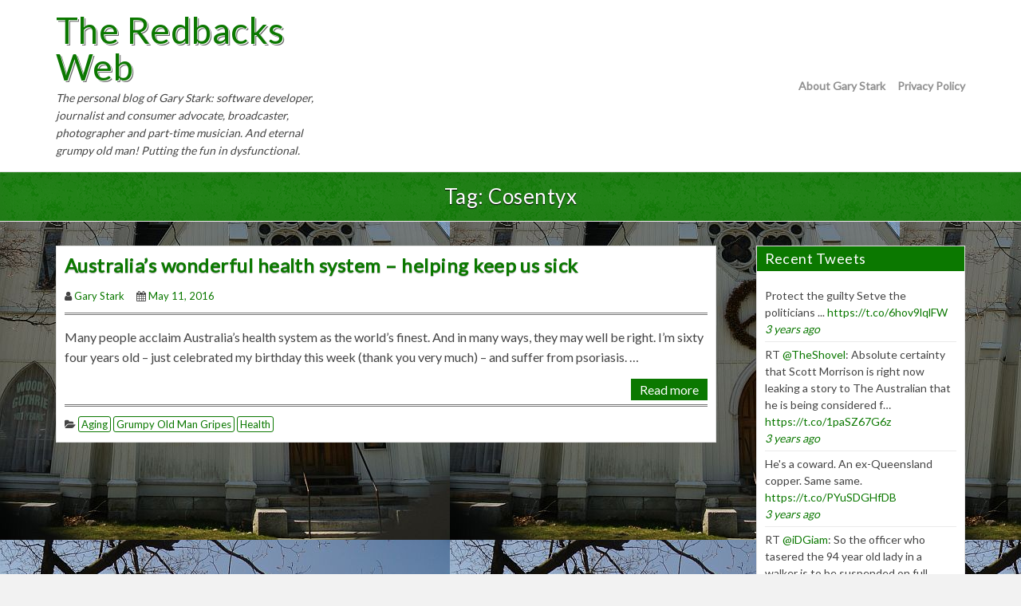

--- FILE ---
content_type: text/html; charset=UTF-8
request_url: https://www.redbacksweb.com/tag/cosentyx/
body_size: 7869
content:
<!DOCTYPE html>
<html lang="en-US">
<head>
    <meta charset="UTF-8">
    <meta name="viewport" content="width=device-width, initial-scale=1">
    <link rel="profile" href="https://gmpg.org/xfn/11">
    <link rel="pingback" href="https://www.redbacksweb.com/xmlrpc.php">
<title>Cosentyx &#8211; The Redbacks Web</title>
<meta name='robots' content='max-image-preview:large' />
<link rel='dns-prefetch' href='//fonts.googleapis.com' />
<link rel="alternate" type="application/rss+xml" title="The Redbacks Web &raquo; Feed" href="https://www.redbacksweb.com/feed/" />
<link rel="alternate" type="application/rss+xml" title="The Redbacks Web &raquo; Cosentyx Tag Feed" href="https://www.redbacksweb.com/tag/cosentyx/feed/" />
		<!-- This site uses the Google Analytics by MonsterInsights plugin v9.11.1 - Using Analytics tracking - https://www.monsterinsights.com/ -->
		<!-- Note: MonsterInsights is not currently configured on this site. The site owner needs to authenticate with Google Analytics in the MonsterInsights settings panel. -->
					<!-- No tracking code set -->
				<!-- / Google Analytics by MonsterInsights -->
		<script type="text/javascript">
window._wpemojiSettings = {"baseUrl":"https:\/\/s.w.org\/images\/core\/emoji\/14.0.0\/72x72\/","ext":".png","svgUrl":"https:\/\/s.w.org\/images\/core\/emoji\/14.0.0\/svg\/","svgExt":".svg","source":{"concatemoji":"https:\/\/www.redbacksweb.com\/wp-includes\/js\/wp-emoji-release.min.js?ver=6.3.7"}};
/*! This file is auto-generated */
!function(i,n){var o,s,e;function c(e){try{var t={supportTests:e,timestamp:(new Date).valueOf()};sessionStorage.setItem(o,JSON.stringify(t))}catch(e){}}function p(e,t,n){e.clearRect(0,0,e.canvas.width,e.canvas.height),e.fillText(t,0,0);var t=new Uint32Array(e.getImageData(0,0,e.canvas.width,e.canvas.height).data),r=(e.clearRect(0,0,e.canvas.width,e.canvas.height),e.fillText(n,0,0),new Uint32Array(e.getImageData(0,0,e.canvas.width,e.canvas.height).data));return t.every(function(e,t){return e===r[t]})}function u(e,t,n){switch(t){case"flag":return n(e,"\ud83c\udff3\ufe0f\u200d\u26a7\ufe0f","\ud83c\udff3\ufe0f\u200b\u26a7\ufe0f")?!1:!n(e,"\ud83c\uddfa\ud83c\uddf3","\ud83c\uddfa\u200b\ud83c\uddf3")&&!n(e,"\ud83c\udff4\udb40\udc67\udb40\udc62\udb40\udc65\udb40\udc6e\udb40\udc67\udb40\udc7f","\ud83c\udff4\u200b\udb40\udc67\u200b\udb40\udc62\u200b\udb40\udc65\u200b\udb40\udc6e\u200b\udb40\udc67\u200b\udb40\udc7f");case"emoji":return!n(e,"\ud83e\udef1\ud83c\udffb\u200d\ud83e\udef2\ud83c\udfff","\ud83e\udef1\ud83c\udffb\u200b\ud83e\udef2\ud83c\udfff")}return!1}function f(e,t,n){var r="undefined"!=typeof WorkerGlobalScope&&self instanceof WorkerGlobalScope?new OffscreenCanvas(300,150):i.createElement("canvas"),a=r.getContext("2d",{willReadFrequently:!0}),o=(a.textBaseline="top",a.font="600 32px Arial",{});return e.forEach(function(e){o[e]=t(a,e,n)}),o}function t(e){var t=i.createElement("script");t.src=e,t.defer=!0,i.head.appendChild(t)}"undefined"!=typeof Promise&&(o="wpEmojiSettingsSupports",s=["flag","emoji"],n.supports={everything:!0,everythingExceptFlag:!0},e=new Promise(function(e){i.addEventListener("DOMContentLoaded",e,{once:!0})}),new Promise(function(t){var n=function(){try{var e=JSON.parse(sessionStorage.getItem(o));if("object"==typeof e&&"number"==typeof e.timestamp&&(new Date).valueOf()<e.timestamp+604800&&"object"==typeof e.supportTests)return e.supportTests}catch(e){}return null}();if(!n){if("undefined"!=typeof Worker&&"undefined"!=typeof OffscreenCanvas&&"undefined"!=typeof URL&&URL.createObjectURL&&"undefined"!=typeof Blob)try{var e="postMessage("+f.toString()+"("+[JSON.stringify(s),u.toString(),p.toString()].join(",")+"));",r=new Blob([e],{type:"text/javascript"}),a=new Worker(URL.createObjectURL(r),{name:"wpTestEmojiSupports"});return void(a.onmessage=function(e){c(n=e.data),a.terminate(),t(n)})}catch(e){}c(n=f(s,u,p))}t(n)}).then(function(e){for(var t in e)n.supports[t]=e[t],n.supports.everything=n.supports.everything&&n.supports[t],"flag"!==t&&(n.supports.everythingExceptFlag=n.supports.everythingExceptFlag&&n.supports[t]);n.supports.everythingExceptFlag=n.supports.everythingExceptFlag&&!n.supports.flag,n.DOMReady=!1,n.readyCallback=function(){n.DOMReady=!0}}).then(function(){return e}).then(function(){var e;n.supports.everything||(n.readyCallback(),(e=n.source||{}).concatemoji?t(e.concatemoji):e.wpemoji&&e.twemoji&&(t(e.twemoji),t(e.wpemoji)))}))}((window,document),window._wpemojiSettings);
</script>
<style type="text/css">
img.wp-smiley,
img.emoji {
	display: inline !important;
	border: none !important;
	box-shadow: none !important;
	height: 1em !important;
	width: 1em !important;
	margin: 0 0.07em !important;
	vertical-align: -0.1em !important;
	background: none !important;
	padding: 0 !important;
}
</style>
	
<link rel='stylesheet' id='wp-block-library-css' href='https://www.redbacksweb.com/wp-includes/css/dist/block-library/style.min.css?ver=6.3.7' type='text/css' media='all' />
<style id='classic-theme-styles-inline-css' type='text/css'>
/*! This file is auto-generated */
.wp-block-button__link{color:#fff;background-color:#32373c;border-radius:9999px;box-shadow:none;text-decoration:none;padding:calc(.667em + 2px) calc(1.333em + 2px);font-size:1.125em}.wp-block-file__button{background:#32373c;color:#fff;text-decoration:none}
</style>
<style id='global-styles-inline-css' type='text/css'>
body{--wp--preset--color--black: #000000;--wp--preset--color--cyan-bluish-gray: #abb8c3;--wp--preset--color--white: #ffffff;--wp--preset--color--pale-pink: #f78da7;--wp--preset--color--vivid-red: #cf2e2e;--wp--preset--color--luminous-vivid-orange: #ff6900;--wp--preset--color--luminous-vivid-amber: #fcb900;--wp--preset--color--light-green-cyan: #7bdcb5;--wp--preset--color--vivid-green-cyan: #00d084;--wp--preset--color--pale-cyan-blue: #8ed1fc;--wp--preset--color--vivid-cyan-blue: #0693e3;--wp--preset--color--vivid-purple: #9b51e0;--wp--preset--gradient--vivid-cyan-blue-to-vivid-purple: linear-gradient(135deg,rgba(6,147,227,1) 0%,rgb(155,81,224) 100%);--wp--preset--gradient--light-green-cyan-to-vivid-green-cyan: linear-gradient(135deg,rgb(122,220,180) 0%,rgb(0,208,130) 100%);--wp--preset--gradient--luminous-vivid-amber-to-luminous-vivid-orange: linear-gradient(135deg,rgba(252,185,0,1) 0%,rgba(255,105,0,1) 100%);--wp--preset--gradient--luminous-vivid-orange-to-vivid-red: linear-gradient(135deg,rgba(255,105,0,1) 0%,rgb(207,46,46) 100%);--wp--preset--gradient--very-light-gray-to-cyan-bluish-gray: linear-gradient(135deg,rgb(238,238,238) 0%,rgb(169,184,195) 100%);--wp--preset--gradient--cool-to-warm-spectrum: linear-gradient(135deg,rgb(74,234,220) 0%,rgb(151,120,209) 20%,rgb(207,42,186) 40%,rgb(238,44,130) 60%,rgb(251,105,98) 80%,rgb(254,248,76) 100%);--wp--preset--gradient--blush-light-purple: linear-gradient(135deg,rgb(255,206,236) 0%,rgb(152,150,240) 100%);--wp--preset--gradient--blush-bordeaux: linear-gradient(135deg,rgb(254,205,165) 0%,rgb(254,45,45) 50%,rgb(107,0,62) 100%);--wp--preset--gradient--luminous-dusk: linear-gradient(135deg,rgb(255,203,112) 0%,rgb(199,81,192) 50%,rgb(65,88,208) 100%);--wp--preset--gradient--pale-ocean: linear-gradient(135deg,rgb(255,245,203) 0%,rgb(182,227,212) 50%,rgb(51,167,181) 100%);--wp--preset--gradient--electric-grass: linear-gradient(135deg,rgb(202,248,128) 0%,rgb(113,206,126) 100%);--wp--preset--gradient--midnight: linear-gradient(135deg,rgb(2,3,129) 0%,rgb(40,116,252) 100%);--wp--preset--font-size--small: 13px;--wp--preset--font-size--medium: 20px;--wp--preset--font-size--large: 36px;--wp--preset--font-size--x-large: 42px;--wp--preset--spacing--20: 0.44rem;--wp--preset--spacing--30: 0.67rem;--wp--preset--spacing--40: 1rem;--wp--preset--spacing--50: 1.5rem;--wp--preset--spacing--60: 2.25rem;--wp--preset--spacing--70: 3.38rem;--wp--preset--spacing--80: 5.06rem;--wp--preset--shadow--natural: 6px 6px 9px rgba(0, 0, 0, 0.2);--wp--preset--shadow--deep: 12px 12px 50px rgba(0, 0, 0, 0.4);--wp--preset--shadow--sharp: 6px 6px 0px rgba(0, 0, 0, 0.2);--wp--preset--shadow--outlined: 6px 6px 0px -3px rgba(255, 255, 255, 1), 6px 6px rgba(0, 0, 0, 1);--wp--preset--shadow--crisp: 6px 6px 0px rgba(0, 0, 0, 1);}:where(.is-layout-flex){gap: 0.5em;}:where(.is-layout-grid){gap: 0.5em;}body .is-layout-flow > .alignleft{float: left;margin-inline-start: 0;margin-inline-end: 2em;}body .is-layout-flow > .alignright{float: right;margin-inline-start: 2em;margin-inline-end: 0;}body .is-layout-flow > .aligncenter{margin-left: auto !important;margin-right: auto !important;}body .is-layout-constrained > .alignleft{float: left;margin-inline-start: 0;margin-inline-end: 2em;}body .is-layout-constrained > .alignright{float: right;margin-inline-start: 2em;margin-inline-end: 0;}body .is-layout-constrained > .aligncenter{margin-left: auto !important;margin-right: auto !important;}body .is-layout-constrained > :where(:not(.alignleft):not(.alignright):not(.alignfull)){max-width: var(--wp--style--global--content-size);margin-left: auto !important;margin-right: auto !important;}body .is-layout-constrained > .alignwide{max-width: var(--wp--style--global--wide-size);}body .is-layout-flex{display: flex;}body .is-layout-flex{flex-wrap: wrap;align-items: center;}body .is-layout-flex > *{margin: 0;}body .is-layout-grid{display: grid;}body .is-layout-grid > *{margin: 0;}:where(.wp-block-columns.is-layout-flex){gap: 2em;}:where(.wp-block-columns.is-layout-grid){gap: 2em;}:where(.wp-block-post-template.is-layout-flex){gap: 1.25em;}:where(.wp-block-post-template.is-layout-grid){gap: 1.25em;}.has-black-color{color: var(--wp--preset--color--black) !important;}.has-cyan-bluish-gray-color{color: var(--wp--preset--color--cyan-bluish-gray) !important;}.has-white-color{color: var(--wp--preset--color--white) !important;}.has-pale-pink-color{color: var(--wp--preset--color--pale-pink) !important;}.has-vivid-red-color{color: var(--wp--preset--color--vivid-red) !important;}.has-luminous-vivid-orange-color{color: var(--wp--preset--color--luminous-vivid-orange) !important;}.has-luminous-vivid-amber-color{color: var(--wp--preset--color--luminous-vivid-amber) !important;}.has-light-green-cyan-color{color: var(--wp--preset--color--light-green-cyan) !important;}.has-vivid-green-cyan-color{color: var(--wp--preset--color--vivid-green-cyan) !important;}.has-pale-cyan-blue-color{color: var(--wp--preset--color--pale-cyan-blue) !important;}.has-vivid-cyan-blue-color{color: var(--wp--preset--color--vivid-cyan-blue) !important;}.has-vivid-purple-color{color: var(--wp--preset--color--vivid-purple) !important;}.has-black-background-color{background-color: var(--wp--preset--color--black) !important;}.has-cyan-bluish-gray-background-color{background-color: var(--wp--preset--color--cyan-bluish-gray) !important;}.has-white-background-color{background-color: var(--wp--preset--color--white) !important;}.has-pale-pink-background-color{background-color: var(--wp--preset--color--pale-pink) !important;}.has-vivid-red-background-color{background-color: var(--wp--preset--color--vivid-red) !important;}.has-luminous-vivid-orange-background-color{background-color: var(--wp--preset--color--luminous-vivid-orange) !important;}.has-luminous-vivid-amber-background-color{background-color: var(--wp--preset--color--luminous-vivid-amber) !important;}.has-light-green-cyan-background-color{background-color: var(--wp--preset--color--light-green-cyan) !important;}.has-vivid-green-cyan-background-color{background-color: var(--wp--preset--color--vivid-green-cyan) !important;}.has-pale-cyan-blue-background-color{background-color: var(--wp--preset--color--pale-cyan-blue) !important;}.has-vivid-cyan-blue-background-color{background-color: var(--wp--preset--color--vivid-cyan-blue) !important;}.has-vivid-purple-background-color{background-color: var(--wp--preset--color--vivid-purple) !important;}.has-black-border-color{border-color: var(--wp--preset--color--black) !important;}.has-cyan-bluish-gray-border-color{border-color: var(--wp--preset--color--cyan-bluish-gray) !important;}.has-white-border-color{border-color: var(--wp--preset--color--white) !important;}.has-pale-pink-border-color{border-color: var(--wp--preset--color--pale-pink) !important;}.has-vivid-red-border-color{border-color: var(--wp--preset--color--vivid-red) !important;}.has-luminous-vivid-orange-border-color{border-color: var(--wp--preset--color--luminous-vivid-orange) !important;}.has-luminous-vivid-amber-border-color{border-color: var(--wp--preset--color--luminous-vivid-amber) !important;}.has-light-green-cyan-border-color{border-color: var(--wp--preset--color--light-green-cyan) !important;}.has-vivid-green-cyan-border-color{border-color: var(--wp--preset--color--vivid-green-cyan) !important;}.has-pale-cyan-blue-border-color{border-color: var(--wp--preset--color--pale-cyan-blue) !important;}.has-vivid-cyan-blue-border-color{border-color: var(--wp--preset--color--vivid-cyan-blue) !important;}.has-vivid-purple-border-color{border-color: var(--wp--preset--color--vivid-purple) !important;}.has-vivid-cyan-blue-to-vivid-purple-gradient-background{background: var(--wp--preset--gradient--vivid-cyan-blue-to-vivid-purple) !important;}.has-light-green-cyan-to-vivid-green-cyan-gradient-background{background: var(--wp--preset--gradient--light-green-cyan-to-vivid-green-cyan) !important;}.has-luminous-vivid-amber-to-luminous-vivid-orange-gradient-background{background: var(--wp--preset--gradient--luminous-vivid-amber-to-luminous-vivid-orange) !important;}.has-luminous-vivid-orange-to-vivid-red-gradient-background{background: var(--wp--preset--gradient--luminous-vivid-orange-to-vivid-red) !important;}.has-very-light-gray-to-cyan-bluish-gray-gradient-background{background: var(--wp--preset--gradient--very-light-gray-to-cyan-bluish-gray) !important;}.has-cool-to-warm-spectrum-gradient-background{background: var(--wp--preset--gradient--cool-to-warm-spectrum) !important;}.has-blush-light-purple-gradient-background{background: var(--wp--preset--gradient--blush-light-purple) !important;}.has-blush-bordeaux-gradient-background{background: var(--wp--preset--gradient--blush-bordeaux) !important;}.has-luminous-dusk-gradient-background{background: var(--wp--preset--gradient--luminous-dusk) !important;}.has-pale-ocean-gradient-background{background: var(--wp--preset--gradient--pale-ocean) !important;}.has-electric-grass-gradient-background{background: var(--wp--preset--gradient--electric-grass) !important;}.has-midnight-gradient-background{background: var(--wp--preset--gradient--midnight) !important;}.has-small-font-size{font-size: var(--wp--preset--font-size--small) !important;}.has-medium-font-size{font-size: var(--wp--preset--font-size--medium) !important;}.has-large-font-size{font-size: var(--wp--preset--font-size--large) !important;}.has-x-large-font-size{font-size: var(--wp--preset--font-size--x-large) !important;}
.wp-block-navigation a:where(:not(.wp-element-button)){color: inherit;}
:where(.wp-block-post-template.is-layout-flex){gap: 1.25em;}:where(.wp-block-post-template.is-layout-grid){gap: 1.25em;}
:where(.wp-block-columns.is-layout-flex){gap: 2em;}:where(.wp-block-columns.is-layout-grid){gap: 2em;}
.wp-block-pullquote{font-size: 1.5em;line-height: 1.6;}
</style>
<link rel='stylesheet' id='colorskin-bootstrap-grid-css' href='https://www.redbacksweb.com/wp-content/themes/colorskin/css/bootstrap-grid.css?ver=1' type='text/css' media='all' />
<link rel='stylesheet' id='colorskin-style-css' href='https://www.redbacksweb.com/wp-content/themes/colorskin/style.css?ver=6.3.7' type='text/css' media='all' />
<link rel='stylesheet' id='colorskin_green_style-css' href='https://www.redbacksweb.com/wp-content/themes/colorskin/css/green.css?ver=6.3.7' type='text/css' media='all' />
<link rel='stylesheet' id='google_fonts-css' href='//fonts.googleapis.com/css?family=Lato&#038;ver=6.3.7' type='text/css' media='all' />
<link rel='stylesheet' id='colorskin-font-awesome-css' href='https://www.redbacksweb.com/wp-content/themes/colorskin/fonts/font-awesome.min.css?ver=6.3.7' type='text/css' media='all' />
<link rel='stylesheet' id='PI_stt_front-css' href='https://www.redbacksweb.com/wp-content/plugins/simple-twitter-tweets/css/stt.min.css?ver=6.3.7' type='text/css' media='all' />
<script type='text/javascript' src='https://www.redbacksweb.com/wp-content/themes/colorskin/js/SmoothScroll.js?ver=20160809' id='smoothscroll-js'></script>
<script type='text/javascript' id='jquery-core-js-extra'>
/* <![CDATA[ */
var colorskin_js_settings = {"sticky_header":"0","sticky_mobile_header":"0"};
/* ]]> */
</script>
<script type='text/javascript' src='https://www.redbacksweb.com/wp-includes/js/jquery/jquery.min.js?ver=3.7.0' id='jquery-core-js'></script>
<script type='text/javascript' src='https://www.redbacksweb.com/wp-includes/js/jquery/jquery-migrate.min.js?ver=3.4.1' id='jquery-migrate-js'></script>
<link rel="https://api.w.org/" href="https://www.redbacksweb.com/wp-json/" /><link rel="alternate" type="application/json" href="https://www.redbacksweb.com/wp-json/wp/v2/tags/174" /><link rel="EditURI" type="application/rsd+xml" title="RSD" href="https://www.redbacksweb.com/xmlrpc.php?rsd" />
<meta name="generator" content="WordPress 6.3.7" />
<style type="text/css" id="custom-background-css">
body.custom-background { background-image: url("https://www.redbacksweb.com/wp-content/uploads/2013/04/DSC_2151cs.jpg"); background-position: left top; background-size: auto; background-repeat: repeat; background-attachment: scroll; }
</style>
	</head>

<body data-rsssl=1 class="archive tag tag-cosentyx tag-174 custom-background">
<div id="page" class="hfeed site">
	<a class="skip-link screen-reader-text" href="#content">Skip to content</a>
    
	<header id="masthead" class="site-header" role="banner">
        
                
        <div class="container">
    
    <div class="site-branding cf">
        
                        
                <div class="header-text-title">
                    <h1 class="site-title"><a href="https://www.redbacksweb.com/" rel="home">The Redbacks Web</a></h1>
                                            <p class="site-description">The personal blog of Gary Stark: software developer, journalist and consumer advocate, broadcaster, photographer and part-time musician. And eternal grumpy old man! Putting the fun in dysfunctional.</p><!-- #site-description -->
                                    </div>
                
                
    </div><!-- .site-branding -->
    
    <nav id="site-navigation" class="main-navigation" role="navigation">
        <h3 id="mobile-menu-button" class="menu-toggle" aria-controls="primary-menu" aria-expanded="false"><i class="fa fa-bars"></i></h3>
        <div class="menu"><ul><li class="page_item page-item-151"><a href="https://www.redbacksweb.com/about-gary-stark/">About Gary Stark</a></li><li class="page_item page-item-178"><a href="https://www.redbacksweb.com/privacy-policy/">Privacy Policy</a></li></ul></div>    </nav><!-- #site-navigation -->
    
</div>
<div class="mobile-nav"></div>        
	</header><!-- #masthead -->
    
	<div id="content" class="site-content">
		
	
<header class="page-header cf">
    <div class="container">
        <h1 class="archive-title">Tag: <span>Cosentyx</span></h1>    </div>
</header><!-- .page-header -->

<div class="container">
    <div class="row">
        
        <div id="primary" class="content-area col-md-9">
            <main id="main" class="site-main cf" role="main">
                
                                    
                                            
                        
<article id="post-374" class="post-374 post type-post status-publish format-standard hentry category-aging category-grumpy-old-man-gripes category-health tag-australias-ailing-health-system tag-australias-failing-health-system tag-australias-health-system tag-cosentyx tag-depression tag-dermatology tag-frustration tag-general-practice tag-gps tag-over-regulation tag-overbearing-government tag-psoriasis tag-psoriatic-arthritis tag-stupid-public-service">
    
        
	<header class="entry-header">
		<h2 class="entry-title"><a href="https://www.redbacksweb.com/australias-wonderful-health-system-helping-keep-us-sick/" rel="bookmark">Australia&#8217;s wonderful health system &#8211; helping keep us sick</a></h2>        
                    <div class="entry-meta cf">
                <span class="byline"><i class="fa fa-user" aria-hidden="true"></i> <span class="author vcard"><a class="url fn n" href="https://www.redbacksweb.com/author/gstark/">Gary Stark</a></span></span><span class="posted-on"><i class="fa fa-calendar" aria-hidden="true"></i> <a href="https://www.redbacksweb.com/australias-wonderful-health-system-helping-keep-us-sick/" rel="bookmark"><time class="entry-date published updated" datetime="2016-05-11T13:21:49+10:00">May 11, 2016</time></a></span>            </div><!-- .entry-meta -->
                
	</header><!-- .entry-header -->
    
	<div class="entry-content">
        
                    <p>Many people acclaim Australia&#8217;s health system as the world&#8217;s finest. And in many ways, they may well be right. I&#8217;m sixty four years old &#8211; just celebrated my birthday this week (thank you very much) &#8211; and suffer from psoriasis. &#8230;</p>
            <span class="read-more-link"><a class="read-more" href="https://www.redbacksweb.com/australias-wonderful-health-system-helping-keep-us-sick/">Read more</a></span>
		        
			</div><!-- .entry-content -->
    
    <footer class="entry-footer"><span class="cat-links"><i class="fa fa-folder-open" aria-hidden="true"></i> <a href="https://www.redbacksweb.com/category/aging/" rel="category tag">Aging</a> <a href="https://www.redbacksweb.com/category/grumpy-old-man-gripes/" rel="category tag">Grumpy Old Man Gripes</a> <a href="https://www.redbacksweb.com/category/health/" rel="category tag">Health</a></span></footer><!-- .entry-footer -->    
</article><!-- #post-## -->                        
                                            
                        
                    
                                
            </main><!-- #main -->
        </div><!-- #primary -->
        
        
<aside id="secondary" class="sidebar widget-area col-md-3" role="complementary">
	<aside id="pi_simpletwittertweets-3" class="widget PI_SimpleTwitterTweets"><h3 class="widget-title">Recent Tweets</h3>
			<ul class="tweets">
															<li>
																Protect the guilty

Setve the politicians ... <a href="https://t.co/6hov9lqlFW" target="_blank" rel="nofollow">https://t.co/6hov9lqlFW</a>									<span class="stt-em">
						<a href="http://twitter.com/garystark/status/1660830048767692800" target="_blank">
							3 years ago							</a>
									</span>

						
							</li>
												<li>
																RT <a href="http://twitter.com/TheShovel" target="_blank" rel="nofollow">@TheShovel</a>: Absolute certainty that Scott Morrison is right now leaking a story to The Australian that he is being considered f… <a href="https://t.co/1paSZ67G6z" target="_blank" rel="nofollow">https://t.co/1paSZ67G6z</a>									<span class="stt-em">
						<a href="http://twitter.com/garystark/status/1660829514983931905" target="_blank">
							3 years ago							</a>
									</span>

						
							</li>
												<li>
																He's a coward.

An ex-Queensland copper.

Same same. <a href="https://t.co/PYuSDGHfDB" target="_blank" rel="nofollow">https://t.co/PYuSDGHfDB</a>									<span class="stt-em">
						<a href="http://twitter.com/garystark/status/1660828874438213632" target="_blank">
							3 years ago							</a>
									</span>

						
							</li>
												<li>
																RT <a href="http://twitter.com/iDGiam" target="_blank" rel="nofollow">@iDGiam</a>: So the officer who tasered the 94 year old lady in a walker is to be suspended on full pay..... I don't get how a p… <a href="https://t.co/sabVHz2SZX" target="_blank" rel="nofollow">https://t.co/sabVHz2SZX</a>									<span class="stt-em">
						<a href="http://twitter.com/garystark/status/1660828454626140160" target="_blank">
							3 years ago							</a>
									</span>

						
							</li>
					
						</ul>

			</aside><aside id="linkcat-13" class="widget widget_links"><h3 class="widget-title">Links</h3>
	<ul class='xoxo blogroll'>
<li><a href="https://www.jazznblues.com.au" rel="me noopener" title="Jazz and Blues in Australia. And beyond." target="_blank">Australian Jazz and Blues</a></li>
<li><a href="https://www.dslrusers.com" rel="noopener" target="_blank">DSLR Users</a></li>
<li><a href="https://photography.redbacksweb.com" rel="me noopener" title="Gary&#8217;s photos. " target="_blank">Gary&#039;s photos</a></li>
<li><a href="https://www.newtricks.net.au" rel="noopener" title="Technology for the technologically challenged" target="_blank">New Tricks</a></li>
<li><a href="https://www.gadgetgrill.com.au" rel="noopener" target="_blank">The Gadget Grill</a></li>

	</ul>
</aside>
<aside id="categories-4" class="widget widget_categories"><h3 class="widget-title">Categories</h3>
			<ul>
					<li class="cat-item cat-item-168"><a href="https://www.redbacksweb.com/category/aging/">Aging</a>
</li>
	<li class="cat-item cat-item-73"><a href="https://www.redbacksweb.com/category/blues-festivals/">Blues Festivals</a>
</li>
	<li class="cat-item cat-item-162"><a href="https://www.redbacksweb.com/category/education/">Education</a>
</li>
	<li class="cat-item cat-item-139"><a href="https://www.redbacksweb.com/category/fine-dining-or-not/">Fine Dining. Or Not</a>
</li>
	<li class="cat-item cat-item-137"><a href="https://www.redbacksweb.com/category/good-customer-service/">Good Customer Service</a>
</li>
	<li class="cat-item cat-item-72"><a href="https://www.redbacksweb.com/category/grumpy-old-man-gripes/">Grumpy Old Man Gripes</a>
</li>
	<li class="cat-item cat-item-167"><a href="https://www.redbacksweb.com/category/health/">Health</a>
</li>
	<li class="cat-item cat-item-30"><a href="https://www.redbacksweb.com/category/jazzfest-2011/">Jazzfest 2011</a>
</li>
	<li class="cat-item cat-item-7"><a href="https://www.redbacksweb.com/category/jazznotes/">JazzNotes</a>
</li>
	<li class="cat-item cat-item-3"><a href="https://www.redbacksweb.com/category/latest/">Latest</a>
</li>
	<li class="cat-item cat-item-107"><a href="https://www.redbacksweb.com/category/new-orleans-jazzfest-2013/">New Orleans Jazzfest 2013</a>
</li>
	<li class="cat-item cat-item-119"><a href="https://www.redbacksweb.com/category/poor-customer-servce/">Poor Customer Servce</a>
</li>
	<li class="cat-item cat-item-6"><a href="https://www.redbacksweb.com/category/sunday-night-live/">Sunday Night Live</a>
</li>
	<li class="cat-item cat-item-161"><a href="https://www.redbacksweb.com/category/technology/">Technology</a>
</li>
	<li class="cat-item cat-item-131"><a href="https://www.redbacksweb.com/category/travel/">Travel</a>
</li>
			</ul>

			</aside><aside id="archives-5" class="widget widget_archive"><h3 class="widget-title">Archives</h3>		<label class="screen-reader-text" for="archives-dropdown-5">Archives</label>
		<select id="archives-dropdown-5" name="archive-dropdown">
			
			<option value="">Select Month</option>
				<option value='https://www.redbacksweb.com/2020/12/'> December 2020 </option>
	<option value='https://www.redbacksweb.com/2016/05/'> May 2016 </option>
	<option value='https://www.redbacksweb.com/2015/12/'> December 2015 </option>
	<option value='https://www.redbacksweb.com/2014/07/'> July 2014 </option>
	<option value='https://www.redbacksweb.com/2013/11/'> November 2013 </option>
	<option value='https://www.redbacksweb.com/2013/09/'> September 2013 </option>
	<option value='https://www.redbacksweb.com/2013/06/'> June 2013 </option>
	<option value='https://www.redbacksweb.com/2013/05/'> May 2013 </option>
	<option value='https://www.redbacksweb.com/2013/04/'> April 2013 </option>
	<option value='https://www.redbacksweb.com/2012/02/'> February 2012 </option>
	<option value='https://www.redbacksweb.com/2011/08/'> August 2011 </option>
	<option value='https://www.redbacksweb.com/2011/06/'> June 2011 </option>
	<option value='https://www.redbacksweb.com/2011/05/'> May 2011 </option>
	<option value='https://www.redbacksweb.com/2011/04/'> April 2011 </option>
	<option value='https://www.redbacksweb.com/2011/01/'> January 2011 </option>
	<option value='https://www.redbacksweb.com/2009/11/'> November 2009 </option>
	<option value='https://www.redbacksweb.com/2009/10/'> October 2009 </option>
	<option value='https://www.redbacksweb.com/2009/04/'> April 2009 </option>
	<option value='https://www.redbacksweb.com/2009/03/'> March 2009 </option>
	<option value='https://www.redbacksweb.com/2008/05/'> May 2008 </option>
	<option value='https://www.redbacksweb.com/2008/04/'> April 2008 </option>
	<option value='https://www.redbacksweb.com/2008/02/'> February 2008 </option>
	<option value='https://www.redbacksweb.com/2007/07/'> July 2007 </option>
	<option value='https://www.redbacksweb.com/2007/06/'> June 2007 </option>
	<option value='https://www.redbacksweb.com/2007/05/'> May 2007 </option>
	<option value='https://www.redbacksweb.com/2007/04/'> April 2007 </option>
	<option value='https://www.redbacksweb.com/2007/03/'> March 2007 </option>
	<option value='https://www.redbacksweb.com/2007/02/'> February 2007 </option>
	<option value='https://www.redbacksweb.com/2006/11/'> November 2006 </option>

		</select>

<script type="text/javascript">
/* <![CDATA[ */
(function() {
	var dropdown = document.getElementById( "archives-dropdown-5" );
	function onSelectChange() {
		if ( dropdown.options[ dropdown.selectedIndex ].value !== '' ) {
			document.location.href = this.options[ this.selectedIndex ].value;
		}
	}
	dropdown.onchange = onSelectChange;
})();
/* ]]> */
</script>
			</aside></aside><!-- #secondary -->
        
                </div>
        </div>
	</div><!-- #content -->
    
	<footer id="colophon" class="site-footer cf" role="contentinfo">

                
		<div class="site-info container">
            <div class="row">
                <div class="copyright col-sm-6 col-xs-12">Copyright &copy; 2026 <a href="https://www.redbacksweb.com/" title="The Redbacks Web" ><span>The Redbacks Web</span></a>.</div><div class="info-links col-sm-6 col-xs-12">Powered by <a href="https://wordpress.org" target="_blank" title="WordPress"><span>WordPress</span></a>. | Theme: colorskin by <a href="https://profiles.wordpress.org/effpandim" target="_blank" title="colorskin" rel="designer"><span>Dimitrakopoulos</span></a>.</div>            </div>
		</div><!-- .site-info -->
        
	</footer><!-- #colophon -->
    
        
</div><!-- #page -->
<script type='text/javascript' src='https://www.redbacksweb.com/wp-content/themes/colorskin/js/main.js?ver=6.3.7' id='colorskin-main-js'></script>
<script type='text/javascript' src='https://www.redbacksweb.com/wp-content/themes/colorskin/js/skip-link-focus-fix.js?ver=20151215' id='colorskin-skip-link-focus-fix-js'></script>
</body>
</html>


<!-- Page supported by LiteSpeed Cache 7.7 on 2026-01-24 08:37:47 -->

--- FILE ---
content_type: text/css
request_url: https://www.redbacksweb.com/wp-content/themes/colorskin/css/green.css?ver=6.3.7
body_size: 645
content:
/* Green Color Skin. */
button,
input[type="button"],
input[type="reset"],
input[type="submit"] {
    background: #0b7800;
}

button:hover,
input[type="button"]:hover,
input[type="reset"]:hover,
input[type="submit"]:hover {
	background: #62d657;
}

blockquote {
	border-left: 3px solid #0b7800;
}

a {
	color: #0b7800;
}

a:hover{
	color: #62d657;
}

.social-links li a {
    color: #0b7800;
    border: 1px solid #0b7800;
}

.header-top-bar .search-icon {
    color: #0b7800;
    border: 1px solid #0b7800;
}

.site-title a:hover {
    color: #0b7800;
}

.mobile-nav a:hover,
.mobile-nav li:hover > a,
.mobile-nav li.current_page_item > a,
.mobile-nav li.current-menu-item > a,
.mobile-nav li.current_page_ancestor > a,
.mobile-nav li.current-menu-ancestor > a ,
.main-navigation a:hover,
.main-navigation li:hover > a,
.main-navigation li.current_page_item > a,
.main-navigation li.current-menu-item > a,
.main-navigation li.current_page_ancestor > a,
.main-navigation li.current-menu-ancestor > a {
    color: #0b7800;
}

.toggle-bar .fa:hover,
.toggle-bar .fa-chevron-up,
.menu-toggle:hover,
.menu-toggle .fa-times {
    color: #0b7800;
}

.page-header {
    background-color: #0b7800;
}

.read-more-link a.read-more {
    background: #0b7800;
    border: 1px solid #0b7800;
}

.read-more-link a.read-more:hover {
    color: #0b7800;
}

.entry-footer span a {
    border: 1px solid #0b7800;
}

.entry-footer span a:hover {
    background: #0b7800;
}

.previous a,
.next a {
    color: #0b7800;
    border: 1px solid #0b7800;
}

.previous a:hover,
.next a:hover {
    background: #0b7800;
}

.widget-title {
    background: #0b7800;
}

.widget select {
	color: #0b7800;
}

#wp-calendar #today {
	background: #0b7800;
}

.widget-title span {
	border-bottom: 2px solid #0b7800;
}

.footer-widget-area {
    border-bottom: 3px double #0b7800;
}

.go-top {
    background: #0b7800;
    border: 1px solid #0b7800;
}

.go-top:hover {
    color: #0b7800;
}

.comments-area {
	border-top: 4px solid #0b7800;
}

.comment-body a:link,
.comment-body a:visited {
    color: #0b7800;
}

.reply a:link, .reply a:visited {
    color: #ffffff;
    background: #0b7800;
}

.reply a:hover,
.reply a:focus {
	background: #0b7800;
}

.comments-nav .nav-previous a,
.comments-nav .nav-next a {
    color: #0b7800;
    border: 1px solid #0b7800;
}

.comments-nav .nav-previous a:hover,
.comments-nav .nav-next a:hover {
    background: #0b7800;
}